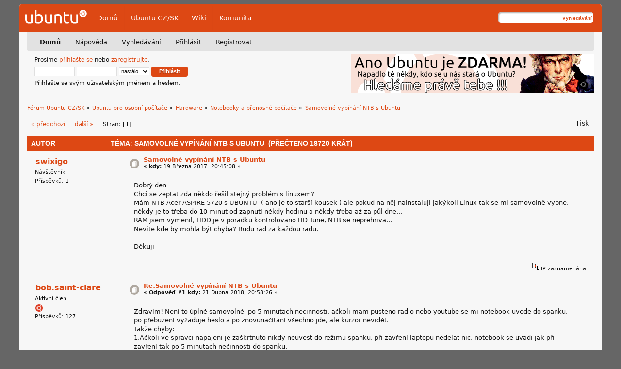

--- FILE ---
content_type: text/html; charset=UTF-8
request_url: https://forum.ubuntu.cz/index.php?topic=83292.0;prev_next=prev
body_size: 5449
content:
<!DOCTYPE html PUBLIC "-//W3C//DTD XHTML 1.0 Transitional//EN" "http://www.w3.org/TR/xhtml1/DTD/xhtml1-transitional.dtd">
	<html xmlns="http://www.w3.org/1999/xhtml" xml:lang="cs" lang="cs" dir="ltr">
	<head>
    <link rel="icon" href="https://forum.ubuntu.cz/Themes/UbuntuLight/images/favicon.svg" type="image/svg+xml">
    <link rel="icon" href="https://forum.ubuntu.cz/Themes/UbuntuLight/images/favicon.ico" type="image/x-icon">
	
	<link rel="stylesheet" type="text/css" href="https://forum.ubuntu.cz/Themes/UbuntuLight/css/index.css?fin20" />
	<link rel="stylesheet" type="text/css" href="https://forum.ubuntu.cz/Themes/default/css/webkit.css" />
	<script type="text/javascript" src="https://forum.ubuntu.cz/Themes/default/scripts/script.js?fin20"></script>
	<script type="text/javascript" src="https://forum.ubuntu.cz/Themes/UbuntuLight/scripts/theme.js?fin20"></script>
	<script type="text/javascript"><!-- // --><![CDATA[
		var smf_theme_url = "https://forum.ubuntu.cz/Themes/UbuntuLight";
		var smf_default_theme_url = "https://forum.ubuntu.cz/Themes/default";
		var smf_images_url = "https://forum.ubuntu.cz/Themes/UbuntuLight/images";
		var smf_scripturl = "https://forum.ubuntu.cz/index.php?PHPSESSID=a8us0uh2shhhiu2k9bga5m9jai&amp;";
		var smf_iso_case_folding = false;
		var smf_charset = "UTF-8";
		var ajax_notification_text = "Nahrávám...";
		var ajax_notification_cancel_text = "Storno";
	// ]]></script>
	<meta http-equiv="Content-Type" content="text/html; charset=UTF-8" />
	<meta name="description" content="Samovolné vypínání NTB s Ubuntu" />
	<title>Samovolné vypínání NTB s Ubuntu</title>
	<meta name="robots" content="noindex" />
	<link rel="canonical" href="https://forum.ubuntu.cz/index.php?topic=77023.0" />
	<link rel="help" href="https://forum.ubuntu.cz/index.php?PHPSESSID=a8us0uh2shhhiu2k9bga5m9jai&amp;action=help" />
	<link rel="search" href="https://forum.ubuntu.cz/index.php?PHPSESSID=a8us0uh2shhhiu2k9bga5m9jai&amp;action=search" />
	<link rel="contents" href="https://forum.ubuntu.cz/index.php?PHPSESSID=a8us0uh2shhhiu2k9bga5m9jai&amp;" />
	<link rel="alternate" type="application/rss+xml" title="Fórum Ubuntu CZ/SK - RSS" href="https://forum.ubuntu.cz/index.php?PHPSESSID=a8us0uh2shhhiu2k9bga5m9jai&amp;type=rss;action=.xml" />
	<link rel="prev" href="https://forum.ubuntu.cz/index.php?PHPSESSID=a8us0uh2shhhiu2k9bga5m9jai&amp;topic=77023.0;prev_next=prev" />
	<link rel="next" href="https://forum.ubuntu.cz/index.php?PHPSESSID=a8us0uh2shhhiu2k9bga5m9jai&amp;topic=77023.0;prev_next=next" />
	<link rel="index" href="https://forum.ubuntu.cz/index.php?PHPSESSID=a8us0uh2shhhiu2k9bga5m9jai&amp;board=19.0" />
<!-- Matomo -->
<script>
  var _paq = window._paq = window._paq || [];
  /* tracker methods like "setCustomDimension" should be called before "trackPageView" */
  _paq.push(['trackPageView']);
  _paq.push(['enableLinkTracking']);
  (function() {
    var u="https://analytics.openalt.org/";
    _paq.push(['setTrackerUrl', u+'matomo.php']);
    _paq.push(['setSiteId', '25']);
    var d=document, g=d.createElement('script'), s=d.getElementsByTagName('script')[0];
    g.async=true; g.src=u+'matomo.js'; s.parentNode.insertBefore(g,s);
  })();
</script>
<!-- End Matomo Code -->

	<link rel="stylesheet" type="text/css" href="https://forum.ubuntu.cz/Themes/default/css/BBCode-YouTube2.css" />
        <meta http-equiv="x-xrds-location" content="https://forum.ubuntu.cz/index.php?PHPSESSID=a8us0uh2shhhiu2k9bga5m9jai&amp;action=xrds" />
	</head>
	<body>
    <div id="container" >
    <div id="header">
        <div class="logo"><a href="/" title=""> <img src="https://forum.ubuntu.cz/Themes/UbuntuLight/images/logo.svg" alt="Ubuntu" /></a></div>

        <ul class="menu">
            <li><a href="/" title="Fórum">Domů</a></li>
            <li><a href="https://www.ubuntu.cz/" title="Web Ubuntu CZ/SK">Ubuntu CZ/SK</a></li>
            <li><a href="https://wiki.ubuntu.cz/" title="Návody na wiki Ubuntu CZ/SK">Wiki</a></li>
            <li><a href="https://www.ubuntu.cz/komunita/" title="Informace o komunitě Ubuntu CZ/SK">Komunita</a></li>
        </ul>

        <div class="search">
            <form id="search_form" action="https://forum.ubuntu.cz/index.php?PHPSESSID=a8us0uh2shhhiu2k9bga5m9jai&amp;action=search2" method="post" accept-charset="UTF-8">
                <input type="text" name="search" value="" class="input_text" />
                <input type="submit" name="submit" value="Vyhledávání" class="button_submit" />
                <input type="hidden" name="advanced" value="0" />
                <input type="hidden" name="topic" value="77023" />
            </form>
        </div>
    </div>
    <div id="menu-header">
        <div id="menu">
		<div id="smf_main_menu">
			<ul class="dropmenu" id="smf_menu_nav">
				<li id="button_home" class="active">
					<a class="active firstlevel" href="https://forum.ubuntu.cz/index.php?PHPSESSID=a8us0uh2shhhiu2k9bga5m9jai&amp;">
						<span class="last firstlevel">Domů</span>
					</a>
				</li>
				<li id="button_help">
					<a class="firstlevel" href="https://forum.ubuntu.cz/index.php?PHPSESSID=a8us0uh2shhhiu2k9bga5m9jai&amp;action=help">
						<span class="firstlevel">Nápověda</span>
					</a>
				</li>
				<li id="button_search">
					<a class="firstlevel" href="https://forum.ubuntu.cz/index.php?PHPSESSID=a8us0uh2shhhiu2k9bga5m9jai&amp;action=search">
						<span class="firstlevel">Vyhledávání</span>
					</a>
				</li>
				<li id="button_login">
					<a class="firstlevel" href="https://forum.ubuntu.cz/index.php?PHPSESSID=a8us0uh2shhhiu2k9bga5m9jai&amp;action=login">
						<span class="firstlevel">Přihlásit</span>
					</a>
				</li>
				<li id="button_register">
					<a class="firstlevel" href="https://forum.ubuntu.cz/index.php?PHPSESSID=a8us0uh2shhhiu2k9bga5m9jai&amp;action=register">
						<span class="last firstlevel">Registrovat</span>
					</a>
				</li>
			</ul>
		</div></div>
    </div>
    <div id="upper-content">
		<div id="upper_section" class="middletext">
			<div id="top-login">
				<script type="text/javascript" src="https://forum.ubuntu.cz/Themes/default/scripts/sha1.js"></script>
				<form id="guest_form" action="https://forum.ubuntu.cz/index.php?PHPSESSID=a8us0uh2shhhiu2k9bga5m9jai&amp;action=login2" method="post" accept-charset="UTF-8"  onsubmit="hashLoginPassword(this, '95d48a8d622d7162c15f99243963db56');">
					Prosíme <a href="https://forum.ubuntu.cz/index.php?PHPSESSID=a8us0uh2shhhiu2k9bga5m9jai&amp;action=login">přihlašte se</a> nebo <a href="https://forum.ubuntu.cz/index.php?PHPSESSID=a8us0uh2shhhiu2k9bga5m9jai&amp;action=register">zaregistrujte</a>.<br />
					<input type="text" name="user" size="10" class="input_text" />
					<input type="password" name="passwrd" size="10" class="input_password" />
					<select name="cookielength">
						<option value="60">1 hodina</option>
						<option value="1440">1 den</option>
						<option value="10080">1 týden</option>
						<option value="43200">1 měsíc</option>
						<option value="-1" selected="selected">nastálo</option>
					</select>
					<input type="submit" value="Přihlásit" class="button_submit" /><br />
					Přihlašte se svým uživatelským jménem a heslem.
					<input type="hidden" name="hash_passwrd" value="" />
					<input type="hidden" name="e1fad3a9ce" value="95d48a8d622d7162c15f99243963db56" />
				</form>
            </div> <a href='/index.php?topic=85577.msg576247#msg576247' title='Vaše pomoc je stále potřeba!' target='_blank'><img src='/Themes/UbuntuLight/banner/img/Hledame3.png' alt='Vaše pomoc je stále potřeba!' style='float: right' /></a>
		</div>
		<br class="clear" />
		<script type="text/javascript"><!-- // --><![CDATA[
			var oMainHeaderToggle = new smc_Toggle({
				bToggleEnabled: true,
				bCurrentlyCollapsed: false,
				aSwappableContainers: [
					'upper_section'
				],
				aSwapImages: [
					{
						sId: 'upshrink',
						srcExpanded: smf_images_url + '/upshrink.png',
						altExpanded: 'Sbalit nebo rozbalit hlavičku.',
						srcCollapsed: smf_images_url + '/upshrink2.png',
						altCollapsed: 'Sbalit nebo rozbalit hlavičku.'
					}
				],
				oThemeOptions: {
					bUseThemeSettings: false,
					sOptionName: 'collapse_header',
					sSessionVar: 'e1fad3a9ce',
					sSessionId: '95d48a8d622d7162c15f99243963db56'
				},
				oCookieOptions: {
					bUseCookie: true,
					sCookieName: 'upshrink'
				}
			});
		// ]]></script>
            </div>
			<div id="news">
			</div>
	    <div class="clear"></div>
	<div id="content_section"><div class="frame">
		<div id="main_content_section">
	<div class="navigate_section">
		<ul>
			<li>
				<a href="https://forum.ubuntu.cz/index.php?PHPSESSID=a8us0uh2shhhiu2k9bga5m9jai&amp;"><span>Fórum Ubuntu CZ/SK</span></a> &#187;
			</li>
			<li>
				<a href="https://forum.ubuntu.cz/index.php?PHPSESSID=a8us0uh2shhhiu2k9bga5m9jai&amp;#c4"><span>Ubuntu pro osobní počítače</span></a> &#187;
			</li>
			<li>
				<a href="https://forum.ubuntu.cz/index.php?PHPSESSID=a8us0uh2shhhiu2k9bga5m9jai&amp;board=4.0"><span>Hardware</span></a> &#187;
			</li>
			<li>
				<a href="https://forum.ubuntu.cz/index.php?PHPSESSID=a8us0uh2shhhiu2k9bga5m9jai&amp;board=19.0"><span>Notebooky a přenosné počítače</span></a> &#187;
			</li>
			<li class="last">
				<a href="https://forum.ubuntu.cz/index.php?PHPSESSID=a8us0uh2shhhiu2k9bga5m9jai&amp;topic=77023.0"><span>Samovolné vypínání NTB s Ubuntu</span></a>
			</li>
		</ul>
	</div>
			<a id="top"></a>
			<a id="msg549973"></a>
			<div class="pagesection">
				<div class="nextlinks"><a href="https://forum.ubuntu.cz/index.php?PHPSESSID=a8us0uh2shhhiu2k9bga5m9jai&amp;topic=77023.0;prev_next=prev#new">&laquo; předchozí</a> <a href="https://forum.ubuntu.cz/index.php?PHPSESSID=a8us0uh2shhhiu2k9bga5m9jai&amp;topic=77023.0;prev_next=next#new">další &raquo;</a></div>
		<div class="buttonlist floatright">
			<ul>
				<li><a class="button_strip_print" href="https://forum.ubuntu.cz/index.php?PHPSESSID=a8us0uh2shhhiu2k9bga5m9jai&amp;action=printpage;topic=77023.0" rel="new_win nofollow"><span class="last">Tisk</span></a></li>
			</ul>
		</div>
				<div class="pagelinks floatleft">Stran: [<strong>1</strong>] </div>
			</div>
			<div id="forumposts">
				<div class="cat_bar">
					<h3 class="catbg">
						<img src="https://forum.ubuntu.cz/Themes/UbuntuLight/images/topic/normal_post_locked.gif" align="bottom" alt="" />
						<span id="author">Autor</span>
						Téma: Samovolné vypínání NTB s Ubuntu &nbsp;(Přečteno 18720 krát)
					</h3>
				</div>
				<form action="https://forum.ubuntu.cz/index.php?PHPSESSID=a8us0uh2shhhiu2k9bga5m9jai&amp;action=quickmod2;topic=77023.0" method="post" accept-charset="UTF-8" name="quickModForm" id="quickModForm" style="margin: 0;" onsubmit="return oQuickModify.bInEditMode ? oQuickModify.modifySave('95d48a8d622d7162c15f99243963db56', 'e1fad3a9ce') : false">
				<div class="windowbg">
					<span class="topslice"><span></span></span>
					<div class="post_wrapper">
						<div class="poster">
							<h4>
								<a href="https://forum.ubuntu.cz/index.php?PHPSESSID=a8us0uh2shhhiu2k9bga5m9jai&amp;action=profile;u=42446" title="Zobraz profil uživatele swixigo">swixigo</a>
							</h4>
							<ul class="reset smalltext" id="msg_549973_extra_info">
								<li class="postgroup">Návštěvník</li>
								<li class="stars"></li>
								<li class="postcount">Příspěvků: 1</li>
								<li class="profile">
									<ul>
									</ul>
								</li>
							</ul>
						</div>
						<div class="postarea">
							<div class="flow_hidden">
								<div class="keyinfo">
									<div class="messageicon">
										<img src="https://forum.ubuntu.cz/Themes/UbuntuLight/images/post/xx.gif" alt="" />
									</div>
									<h5 id="subject_549973">
										<a href="https://forum.ubuntu.cz/index.php?PHPSESSID=a8us0uh2shhhiu2k9bga5m9jai&amp;topic=77023.msg549973#msg549973" rel="nofollow">Samovolné vypínání NTB s Ubuntu</a>
									</h5>
									<div class="smalltext">&#171; <strong> kdy:</strong> 19 Března 2017, 20:45:08 &#187;</div>
									<div id="msg_549973_quick_mod"></div>
								</div>
							</div>
							<div class="post">
								<div class="inner" id="msg_549973">Dobrý den<br />Chci se zeptat zda někdo řešil stejný problém s linuxem?<br />Mám NTB Acer ASPIRE 5720 s UBUNTU&nbsp; ( ano je to starší kousek ) ale pokud na něj nainstaluji jakýkoli Linux tak se mi samovolně vypne, někdy je to třeba do 10 minut od zapnutí někdy hodinu a někdy třeba až za půl dne...<br />RAM jsem vyměnil, HDD je v pořádku kontrolováno HD Tune, NTB se nepřehřívá...<br />Nevite kde by mohla být chyba? Budu rád za každou radu.<br /><br />Děkuji</div>
							</div>
						</div>
						<div class="moderatorbar">
							<div class="smalltext modified" id="modified_549973">
							</div>
							<div class="smalltext reportlinks">
								<img src="https://forum.ubuntu.cz/Themes/UbuntuLight/images/ip.gif" alt="" />
								IP zaznamenána
							</div>
						</div>
					</div>
					<span class="botslice"><span></span></span>
				</div>
				<hr class="post_separator" />
				<a id="msg561049"></a><a id="new"></a>
				<div class="windowbg2">
					<span class="topslice"><span></span></span>
					<div class="post_wrapper">
						<div class="poster">
							<h4>
								<a href="https://forum.ubuntu.cz/index.php?PHPSESSID=a8us0uh2shhhiu2k9bga5m9jai&amp;action=profile;u=42670" title="Zobraz profil uživatele bob.saint-clare">bob.saint-clare</a>
							</h4>
							<ul class="reset smalltext" id="msg_561049_extra_info">
								<li class="postgroup">Aktivní člen</li>
								<li class="stars"><img src="https://forum.ubuntu.cz/Themes/UbuntuLight/images/star.gif" alt="*" /></li>
								<li class="postcount">Příspěvků: 127</li>
								<li class="profile">
									<ul>
									</ul>
								</li>
							</ul>
						</div>
						<div class="postarea">
							<div class="flow_hidden">
								<div class="keyinfo">
									<div class="messageicon">
										<img src="https://forum.ubuntu.cz/Themes/UbuntuLight/images/post/xx.gif" alt="" />
									</div>
									<h5 id="subject_561049">
										<a href="https://forum.ubuntu.cz/index.php?PHPSESSID=a8us0uh2shhhiu2k9bga5m9jai&amp;topic=77023.msg561049#msg561049" rel="nofollow">Re:Samovolné vypínání NTB s Ubuntu</a>
									</h5>
									<div class="smalltext">&#171; <strong>Odpověď #1 kdy:</strong> 21 Dubna 2018, 20:58:26 &#187;</div>
									<div id="msg_561049_quick_mod"></div>
								</div>
							</div>
							<div class="post">
								<div class="inner" id="msg_561049">Zdravím! Není to úplně samovolné, po 5 minutach necinnosti, ačkoli mam pusteno radio nebo youtube se mi notebook uvede do spanku, po přebuzení vyžaduje heslo a po znovunačítání všechno jde, ale kurzor nevidět. <br />Takže chyby:<br />1.Ačkoli ve spravci napajeni je zaškrtnuto nikdy neuvest do režimu spanku, při zavření laptopu nedelat nic, notebook se uvadi jak při zavření tak po 5 minutach nečinnosti do spanku.<br />2.Po probuzeni vyžaduje heslo, ačkoli při instalaci bylo zaškrtnuto přihlasovat automatick, což při zapnutí i dodržuje<br />3.Po přihlášení z probuzení nezobrazuje kurzor, musím odhadovat jak holanďan kde jsem, nebo dát restart.<br /><br />Lze tyto potíže vyřešit i méně drasticky než reinstalací? Je to lubuntu 14.03.4 LTS<br /><br />Děkuji</div>
							</div>
						</div>
						<div class="moderatorbar">
							<div class="smalltext modified" id="modified_561049">
							</div>
							<div class="smalltext reportlinks">
								<img src="https://forum.ubuntu.cz/Themes/UbuntuLight/images/ip.gif" alt="" />
								IP zaznamenána
							</div>
						</div>
					</div>
					<span class="botslice"><span></span></span>
				</div>
				<hr class="post_separator" />
				</form>
			</div>
			<a id="lastPost"></a>
			<div class="pagesection">
				
		<div class="buttonlist floatright">
			<ul>
				<li><a class="button_strip_print" href="https://forum.ubuntu.cz/index.php?PHPSESSID=a8us0uh2shhhiu2k9bga5m9jai&amp;action=printpage;topic=77023.0" rel="new_win nofollow"><span class="last">Tisk</span></a></li>
			</ul>
		</div>
				<div class="pagelinks floatleft">Stran: [<strong>1</strong>] </div>
				<div class="nextlinks_bottom"><a href="https://forum.ubuntu.cz/index.php?PHPSESSID=a8us0uh2shhhiu2k9bga5m9jai&amp;topic=77023.0;prev_next=prev#new">&laquo; předchozí</a> <a href="https://forum.ubuntu.cz/index.php?PHPSESSID=a8us0uh2shhhiu2k9bga5m9jai&amp;topic=77023.0;prev_next=next#new">další &raquo;</a></div>
			</div>
	<div class="navigate_section">
		<ul>
			<li>
				<a href="https://forum.ubuntu.cz/index.php?PHPSESSID=a8us0uh2shhhiu2k9bga5m9jai&amp;"><span>Fórum Ubuntu CZ/SK</span></a> &#187;
			</li>
			<li>
				<a href="https://forum.ubuntu.cz/index.php?PHPSESSID=a8us0uh2shhhiu2k9bga5m9jai&amp;#c4"><span>Ubuntu pro osobní počítače</span></a> &#187;
			</li>
			<li>
				<a href="https://forum.ubuntu.cz/index.php?PHPSESSID=a8us0uh2shhhiu2k9bga5m9jai&amp;board=4.0"><span>Hardware</span></a> &#187;
			</li>
			<li>
				<a href="https://forum.ubuntu.cz/index.php?PHPSESSID=a8us0uh2shhhiu2k9bga5m9jai&amp;board=19.0"><span>Notebooky a přenosné počítače</span></a> &#187;
			</li>
			<li class="last">
				<a href="https://forum.ubuntu.cz/index.php?PHPSESSID=a8us0uh2shhhiu2k9bga5m9jai&amp;topic=77023.0"><span>Samovolné vypínání NTB s Ubuntu</span></a>
			</li>
		</ul>
	</div>
			<div id="moderationbuttons"></div>
			<div class="plainbox" id="display_jump_to">&nbsp;</div>
		<br class="clear" />
				<script type="text/javascript" src="https://forum.ubuntu.cz/Themes/default/scripts/topic.js"></script>
				<script type="text/javascript"><!-- // --><![CDATA[
					if ('XMLHttpRequest' in window)
					{
						var oQuickModify = new QuickModify({
							sScriptUrl: smf_scripturl,
							bShowModify: true,
							iTopicId: 77023,
							sTemplateBodyEdit: '\n\t\t\t\t\t\t\t\t<div id="quick_edit_body_container" style="width: 90%">\n\t\t\t\t\t\t\t\t\t<div id="error_box" style="padding: 4px;" class="error"><' + '/div>\n\t\t\t\t\t\t\t\t\t<textarea class="editor" name="message" rows="12" style="width: 100%; margin-bottom: 10px;" tabindex="1">%body%<' + '/textarea><br />\n\t\t\t\t\t\t\t\t\t<input type="hidden" name="e1fad3a9ce" value="95d48a8d622d7162c15f99243963db56" />\n\t\t\t\t\t\t\t\t\t<input type="hidden" name="topic" value="77023" />\n\t\t\t\t\t\t\t\t\t<input type="hidden" name="msg" value="%msg_id%" />\n\t\t\t\t\t\t\t\t\t<div class="righttext">\n\t\t\t\t\t\t\t\t\t\t<input type="submit" name="post" value="Uložit" tabindex="2" onclick="return oQuickModify.modifySave(\'95d48a8d622d7162c15f99243963db56\', \'e1fad3a9ce\');" accesskey="s" class="button_submit" />&nbsp;&nbsp;<input type="submit" name="cancel" value="Storno" tabindex="3" onclick="return oQuickModify.modifyCancel();" class="button_submit" />\n\t\t\t\t\t\t\t\t\t<' + '/div>\n\t\t\t\t\t\t\t\t<' + '/div>',
							sTemplateSubjectEdit: '<input type="text" style="width: 90%;" name="subject" value="%subject%" size="80" maxlength="80" tabindex="4" class="input_text" />',
							sTemplateBodyNormal: '%body%',
							sTemplateSubjectNormal: '<a hr'+'ef="https://forum.ubuntu.cz/index.php?PHPSESSID=a8us0uh2shhhiu2k9bga5m9jai&amp;'+'?topic=77023.msg%msg_id%#msg%msg_id%" rel="nofollow">%subject%<' + '/a>',
							sTemplateTopSubject: 'Téma: %subject% &nbsp;(Přečteno 18720 krát)',
							sErrorBorderStyle: '1px solid red'
						});

						aJumpTo[aJumpTo.length] = new JumpTo({
							sContainerId: "display_jump_to",
							sJumpToTemplate: "<label class=\"smalltext\" for=\"%select_id%\">Přejít na:<" + "/label> %dropdown_list%",
							iCurBoardId: 19,
							iCurBoardChildLevel: 1,
							sCurBoardName: "Notebooky a přenosné počítače",
							sBoardChildLevelIndicator: "==",
							sBoardPrefix: "=> ",
							sCatSeparator: "-----------------------------",
							sCatPrefix: "",
							sGoButtonLabel: "Hop!"
						});

						aIconLists[aIconLists.length] = new IconList({
							sBackReference: "aIconLists[" + aIconLists.length + "]",
							sIconIdPrefix: "msg_icon_",
							sScriptUrl: smf_scripturl,
							bShowModify: true,
							iBoardId: 19,
							iTopicId: 77023,
							sSessionId: "95d48a8d622d7162c15f99243963db56",
							sSessionVar: "e1fad3a9ce",
							sLabelIconList: "Ikona zpráv",
							sBoxBackground: "transparent",
							sBoxBackgroundHover: "#ffffff",
							iBoxBorderWidthHover: 1,
							sBoxBorderColorHover: "#adadad" ,
							sContainerBackground: "#ffffff",
							sContainerBorder: "1px solid #adadad",
							sItemBorder: "1px solid #ffffff",
							sItemBorderHover: "1px dotted gray",
							sItemBackground: "transparent",
							sItemBackgroundHover: "#e0e0f0"
						});
					}
				// ]]></script><div align="center">Provoz zaštiťuje <a href="https://www.openalt.org" target="_blank">spolek OpenAlt</a>.</div><br /><br /><a rel="me" href="https://floss.social/@UbuntuCZ"></a>
	<div id="footer_section">
    <div class="foot-note">

    <div class="copyright-smf">
			<span class="smalltext" style="display: inline; visibility: visible; font-family: Verdana, Arial, sans-serif;"><a href="https://forum.ubuntu.cz/index.php?PHPSESSID=a8us0uh2shhhiu2k9bga5m9jai&amp;action=credits" title="Simple Machines Forum" target="_blank" class="new_win">SMF 2.0.19</a> | <a href="http://www.simplemachines.org/about/smf/license.php" title="License" target="_blank" class="new_win">SMF &copy; 2016</a>, <a href="http://www.simplemachines.org" title="Simple Machines" target="_blank" class="new_win">Simple Machines</a>
			</span></div>
	<div class="copy">Logo Ubuntu, Ubuntu a Canonical jsou registrované obchodní známky firmy Canonical Ltd.</div>

	<div style="clear:both;"></div>

    </div>

</div>
		</div>
	</div></div></div></div>
	</div>
	</body></html>